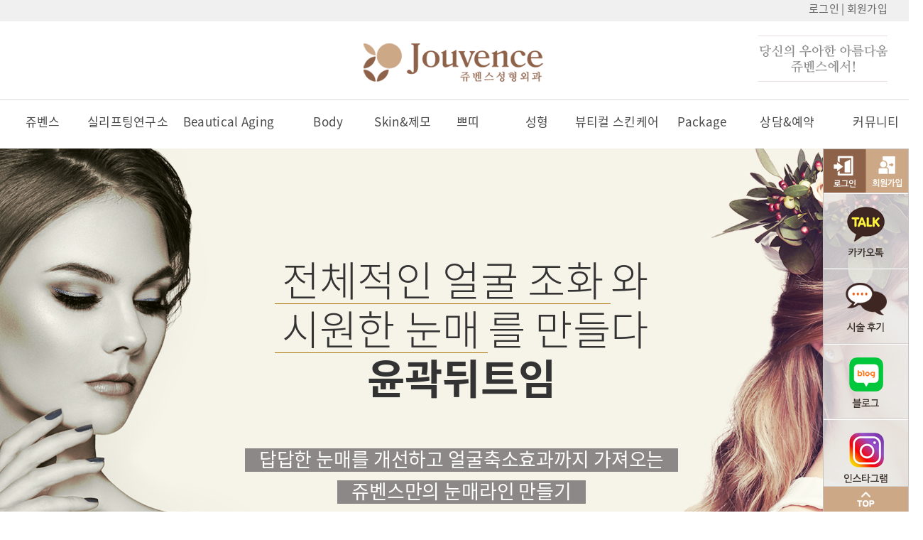

--- FILE ---
content_type: text/html
request_url: http://jvcps.co.kr/new2019/mn06/mn06_04.php
body_size: 6293
content:


<!DOCTYPE HTML>
<html>
<head>
<meta http-equiv="Content-Type" content="text/html; charset=utf-8" /> 
<meta http-equiv="Content-Script-Type" content="text/javascript">    
<meta http-equiv="Content-Style-Type" content="text/css">    
<meta http-equiv="X-UA-Compatible" content="IE=edge">    
	<meta name="description" content="강남 청담동 성형외과, 리프팅, 제모, 쁘띠, 성형, 스킨케어, 압구정로데로역 4번출구">
	<meta property="og:title" content="쥬벤스성형외과">
	<meta name="og:description" content="강남 청담동 성형외과, 리프팅, 제모, 쁘띠, 성형, 스킨케어, 압구정로데로역 4번출구">
	<meta property="og:image" content="http://jvcps.co.kr/new2019/images/logo.gif">
	<meta property="og:url" content="http://jvcps.co.kr">
	<title>쥬벤스성형외과</title>
	<link rel="canonical" href="http://jvcps.co.kr">

<!-- Google Tag Manager -->
<script>(function(w,d,s,l,i){w[l]=w[l]||[];w[l].push({'gtm.start':
new Date().getTime(),event:'gtm.js'});var f=d.getElementsByTagName(s)[0],
j=d.createElement(s),dl=l!='dataLayer'?'&l='+l:'';j.async=true;j.src=
'https://www.googletagmanager.com/gtm.js?id='+i+dl;f.parentNode.insertBefore(j,f);
})(window,document,'script','dataLayer','GTM-PZJZHQC');</script>
<!-- End Google Tag Manager -->


<link rel="stylesheet" href="/new2019/css/layout.css?ver=20260121191920" type="text/css" />
<link rel="stylesheet" href="/new2019/css/sub.css" type="text/css" />
<link href="https://fonts.googleapis.com/css?family=Nanum+Myeongjo:400,700,800&amp;subset=korean" rel="stylesheet">

<script type="text/javascript" src="http://code.jquery.com/jquery-latest.js"></script>
<script src="/new2019/js/jquery.placeholder.js"></script>
<!--top menu-->
<script type="text/javascript" src="/new2019/js/topmenu.js"></script>
<link rel="stylesheet" type="text/css" href="/new2019/css/lightslider.css" /><!-- 하단이벤트롤링 -->
<script src='/new2019/js/lightslider.js'></script><!-- 하단이벤트롤링 -->
<script src='/new2019/js/jquery.bxslider.min.js'></script><!--이벤트롤링-->



<script type="text/javascript">
	var depth1 = null;
</script>

<script>
$(function() {
  $('input, textarea').placeholder();
});
</script>

<!--navi-->
	
<!-- 200710 추가 -->
	<!-- Global site tag (gtag.js) - Google Analytics -->

<script async src="https://www.googletagmanager.com/gtag/js?id=UA-172334856-1"></script>

<script>

  window.dataLayer = window.dataLayer || [];

  function gtag(){dataLayer.push(arguments);}

  gtag('js', new Date());

 

  gtag('config', 'UA-172334856-1');

</script>
<!-- //200710 추가 -->
	
<!-- 200715 추가 -->
	<script id='pixel-script-poptin' src='https://cdn.popt.in/pixel.js?id=23c9ffad557c0' async='true'></script>
<!-- //200715 추가 -->	
	
<!-- 200717 추가 -->
	<!-- Facebook Pixel Code 

<script>

!function(f,b,e,v,n,t,s)

{if(f.fbq)return;n=f.fbq=function(){n.callMethod?

n.callMethod.apply(n,arguments):n.queue.push(arguments)};

if(!f._fbq)f._fbq=n;n.push=n;n.loaded=!0;n.version='2.0';

n.queue=[];t=b.createElement(e);t.async=!0;

t.src=v;s=b.getElementsByTagName(e)[0];

s.parentNode.insertBefore(t,s)}(window, document,'script',

'https://connect.facebook.net/en_US/fbevents.js');

fbq('init', '314500189957723');

fbq('track', 'PageView');

</script>

<noscript><img height="1" width="1" style="display:none"

src="https://www.facebook.com/tr?id=314500189957723&ev=PageView&noscript=1"

/></noscript>

 End Facebook Pixel Code -->
<!-- Facebook Pixel Code -->
<script>
!function(f,b,e,v,n,t,s)
{if(f.fbq)return;n=f.fbq=function(){n.callMethod?
n.callMethod.apply(n,arguments):n.queue.push(arguments)};
if(!f._fbq)f._fbq=n;n.push=n;n.loaded=!0;n.version='2.0';
n.queue=[];t=b.createElement(e);t.async=!0;
t.src=v;s=b.getElementsByTagName(e)[0];
s.parentNode.insertBefore(t,s)}(window, document,'script',
'https://connect.facebook.net/en_US/fbevents.js');
fbq('init', '336084274262872');
fbq('track', 'PageView');
fbq('track', 'Lead');
</script>
<noscript><img height="1" width="1" style="display:none"
src="https://www.facebook.com/tr?id=336084274262872&ev=PageView&noscript=1"
/></noscript>
<!-- End Facebook Pixel Code -->

<!-- //200717 추가 -->
	
	
	</head>
<body>
<div id="wrap">

    	<div class="top_member">
	    <div class="mem_cont">
		   <ul>
						<li><a href="/new2019/member/login.php">로그인</a> |</li>
			<li><a href="/new2019/member/join.php">회원가입</a></li>
						</ul>
		</div>
	</div>
	
	<div id="header">

    	<div id="header_top" class="clear">
        	<!--<div id="left_top">
            	<ul class="clear">
				    <li><img src="/new2019/images/left_top2.gif" alt="" /></li>
					<li><img src="/new2019/images/left_top4.gif" alt="" /></li>
					<li><img src="/new2019/images/left_top1.gif" alt="" /></li>					
					<li><img src="/new2019/images/left_top3.gif" alt="" /></li>
					
                </ul>
            </div>    -->   	
            <div id="logo"><h1><a href="http://www.jvcps.co.kr">쥬벤스성형외과</a></h1></div>
            <div id="right_top" class="clear">            
                <ul style="overflow:hidden">
				    <li><img src="/new2019/images/right_img1.gif" alt="" />	
				</ul>
				
            </div>
        </div>
		<style>
		.s_menu{width:50%; float:left}
		</style>
	<div id="header_wrap"><!---고정css-->
        <div id="gnb"  class="fixed_top">
			<ul id="top_link" class="clear">
                	<li class="sub_top"><a href="/new2019/mn01/mn01_01.php">쥬벤스</a>					
                    	<ul class="sub_menu tran_box1">
					       <li>
								<div style="float:left"><img src="/new2019/images/menu_left_img1.jpg" alt="" /></div>
								<div style="float:left; margin-top:80px; width:433px">
									<ul>
										<li class="menu_bullet s_menu"><a href="/new2019/mn01/mn01_01.php">Brand Story</a></li>
										<li class="menu_bullet s_menu"><a href="/new2019/mn01/mn01_02.php">의료진소개</a></li>
										<li class="menu_bullet s_menu"><a href="/new2019/mn01/mn01_03.php">쥬벤스 Advantage</a></li>
										<li class="menu_bullet s_menu"><a href="/new2019/mn01/mn01_04.php">장비소개</a></li>
										<li class="menu_bullet s_menu"><a href="/new2019/mn01/mn01_05.php">진료안내</a></li>
										<li class="menu_bullet s_menu"><a href="/new2019/mn01/mn01_06.php">둘러보기</a></li>
										<li class="menu_bullet s_menu"><a href="/new2019/mn01/mn01_07.php">오시는길</a></li>
									</ul>
								</div>
								<div style="float:right"><img src="/new2019/images/menu_right_img1.jpg" alt="" /></div>
							</li>
						</ul>
                    </li>

					<li class="sub_top"><a href="/new2019/mn11/mn11_01.php">실리프팅연구소</a>
						<ul class="sub_menu tran_box1" style="left:-120px">
							<li>
							    <div style="float:left"><img src="/new2019/images/menu_left_img11(2).jpg" alt="" /></div>
								<div style="float:left; margin-top:80px; width:433px">
									<ul>
									<!--
										<li class="menu_bullet s_menu"><a href="/new2019/mn10/mn10_08.php">실리프팅</a></li>
										<li class="menu_bullet s_menu"><a href="/new2019/mn02/mn02_land02.php">실루엣소프트</a></li>
										<li class="menu_bullet s_menu"><a href="/new2019/mn02/mn02_land03.php">울쎄라리프팅</a></li>
										<li class="menu_bullet s_menu"><a href="/new2019/mn02/mn02_land04.php">레필레오/셀럽주사</a></li>
										<li class="menu_bullet s_menu"><a href="/new2019/mn02/mn02_02.php">파워슈링크</a></li>
									-->
										<li class="menu_bullet s_menu"><a href="/new2019/mn11/mn11_01.php">나이대별 실리프팅</a></li>
										<li class="menu_bullet s_menu"><a href="/new2019/mn11/mn11_02.php">녹는실 녹지않는실</a></li>
										<li class="menu_bullet s_menu"><a href="/new2019/mn11/mn11_03.php">부위별 실리프팅</a></li>
										<li class="menu_bullet s_menu"><a href="/new2019/mn11/mn11_04.php">실과 실리프팅의 종류</a></li>
										<li class="menu_bullet s_menu"><a href="/new2019/mn11/mn11_05.php">실리프팅의 명가 쥬벤스</a></li>
										<li class="menu_bullet s_menu"><a href="/new2019/mn11/mn11_06.php">실리프팅의 부작용과<br>단점</a></li>
										<li class="menu_bullet s_menu"><a href="/new2019/mn11/mn11_07.php">실리프팅의 시술과정과 효과</a></li>
										<li class="menu_bullet s_menu"><a href="/new2019/mn11/mn11_08.php">실리프팅의 역사</a></li>
										<li class="menu_bullet s_menu"><a href="/new2019/mn11/mn11_09.php">프리미엄 실리프팅</a></li>
									</ul>
								</div>
								<div style="float:right"><img src="/new2019/images/menu_right_img11.jpg" alt="" /></div>
							</li>
						</ul>
                    </li>


					<li class="sub_top"><a href="/new2019/mn02/mn02_01.php">Beautical Aging</a>
						<ul class="sub_menu tran_box1" style="left:-240px">
							<li>
							    <div style="float:left"><img src="/new2019/images/menu_left_img2.jpg" alt="" /></div>
								<div style="float:left; margin-top:80px; width:433px">
									<ul>
										<li class="menu_bullet s_menu"><a href="/new2019/mn02/mn02_01.php">Timeless Program</a></li>
										<li class="menu_bullet s_menu"><a href="/new2019/mn02/mn02_02.php">파워슈링크</a></li>
										<li class="menu_bullet s_menu"><a href="/new2019/mn02/mn02_03.php">쥬벤스 울쎄라</a></li>
										<li class="menu_bullet s_menu"><a href="/new2019/mn02/mn02_04.php">셀럽주사</a></li>
										<li class="menu_bullet s_menu"><a href="/new2019/mn02/mn02_05.php">엑실리스 리프팅</a></li>
										<li class="menu_bullet s_menu"><a href="/new2019/mn02/mn02_06.php">디자인 실리프팅</a></li>
										<li class="menu_bullet s_menu"><a href="/new2019/mn02/mn02_07.php">스노우화이트닝</a></li>
										<li class="menu_bullet s_menu"><a href="/new2019/mn02/mn02_08.php">아이 리프팅</a></li>
										<li class="menu_bullet s_menu"><a href="/new2019/mn02/mn02_09.php">볼륨주사</a></li>
										<li class="menu_bullet s_menu"><a href="/new2019/mn02/mn02_10.php">아이롱주사</a></li>
										<!--<li class="menu_bullet s_menu"><a href="/new2019/mn02/mn02_11.php">레인보우 리프팅</a></li>-->
										<li class="menu_bullet s_menu"><a href="/new2019/mn02/mn02_12.php">모모테라피</a></li>
										<li class="menu_bullet s_menu"><a href="/new2019/mn02/mn02_13.php">하트핏리프팅</a></li>
									</ul>
								</div>
								<div style="float:right"><img src="/new2019/images/menu_right_img2.jpg" alt="" /></div>
							</li>
						</ul>
                    </li>

					<li class="sub_top"><a href="/new2019/mn03/mn03_01.php">Body</a>
						<ul class="sub_menu tran_box1" style="left:-404px">
							<li>
							    <div style="float:left"><img src="/new2019/images/menu_left_img3.jpg" alt="" /></div>
								<div style="float:left; margin-top:80px; width:433px">
									<ul>
										<li class="menu_bullet s_menu"><a href="/new2019/mn03/mn03_01.php">Body Shaping</a></li>
										<li class="menu_bullet s_menu"><a href="/new2019/mn03/mn03_02.php">엑실리스 코르셋</a></li>
										<li class="menu_bullet s_menu"><a href="/new2019/mn03/mn03_03.php">울핏</a></li>
										<li class="menu_bullet s_menu"><a href="/new2019/mn03/mn03_04.php">클라투</a></li>
										<li class="menu_bullet s_menu"><a href="/new2019/mn03/mn03_05.php">셀룰라이트 토닝</a></li>
										<li class="menu_bullet s_menu"><a href="/new2019/mn03/mn03_06.php">트리플바디</a></li>
										<li class="menu_bullet s_menu"><a href="/new2019/mn03/mn03_07.php">뱅퀴시</a></li>
										<li class="menu_bullet s_menu"><a href="/new2019/mn03/mn03_08.php">지제주사</a></li>
										<li class="menu_bullet s_menu"><a href="/new2019/mn03/mn03_09.php">BMI주사</a></li>
									</ul>
								</div>
								<div style="float:right"><img src="/new2019/images/menu_right_img3.jpg" alt="" /></div>
							</li>
						</ul>
                    </li>

					<li class="sub_top"><a href="/new2019/mn04/mn04_01.php">Skin&제모</a>
						<ul class="sub_menu tran_box1" style="left:-521px">
							<li>
							    <div style="float:left"><img src="/new2019/images/menu_left_img4.jpg" alt="" /></div>
								<div style="float:left; margin-top:80px; width:433px">
									<ul>
										<li class="menu_bullet s_menu"><a href="/new2019/mn04/mn04_01.php">앨리 클린 제모</a></li>
										<li class="menu_bullet s_menu"><a href="/new2019/mn04/mn04_02.php">칵테일 알렉스 토닝</a></li>
										<li class="menu_bullet s_menu"><a href="/new2019/mn04/mn04_03.php">더블점빼기</a></li>
										<li class="menu_bullet s_menu"><a href="/new2019/mn04/mn04_04.php">레드 클리어</a></li>
										<li class="menu_bullet s_menu"><a href="/new2019/mn04/mn04_05.php">소영주사</a></li>
										<li class="menu_bullet s_menu"><a href="/new2019/mn04/mn04_06.php">쥬벤스 여드름치료</a></li>
										<li class="menu_bullet s_menu"><a href="/new2019/mn04/mn04_07.php">스카프리 시술</a></li>
									</ul>
								</div>
								<div style="float:right"><img src="/new2019/images/menu_right_img4.jpg" alt="" /></div>
							</li>
						</ul>
                    </li>

					<li class="sub_top"><a href="/new2019/mn05/mn05_01.php">쁘띠</a>
						<ul class="sub_menu tran_box1" style="left:-614px">
							<li>
							    <div style="float:left"><img src="/new2019/images/menu_left_img5.jpg" alt="" /></div>
								<div style="float:left; margin-top:80px; width:433px">
									<ul>
										<li class="menu_bullet s_menu"><a href="/new2019/mn05/mn05_01.php">라인 핏</a></li>
										<li class="menu_bullet s_menu"><a href="/new2019/mn05/mn05_02.php">디자인 풀페이스 필러</a></li>
										<li class="menu_bullet s_menu"><a href="/new2019/mn05/mn05_03.php">3D 보톡스</a></li>
										<li class="menu_bullet s_menu"><a href="/new2019/mn05/mn05_04.php">큐오필</a></li>
										<li class="menu_bullet s_menu"><a href="/new2019/mn05/mn05_05.php">애교필러</a></li>
										<li class="menu_bullet s_menu"><a href="/new2019/mn05/mn05_06.php">리쥬란힐러</a></li>
										<li class="menu_bullet s_menu"><a href="/new2019/mn05/mn05_07.php">스마일필러</a></li>
										<li class="menu_bullet s_menu"><a href="/new2019/mn05/mn05_08.php">45도 필러</a></li>
									</ul>
								</div>
								<div style="float:right"><img src="/new2019/images/menu_right_img5.jpg" alt="" /></div>
							</li>
						</ul>
                    </li>

					<li class="sub_top"><a href="/new2019/mn06/mn06_01.php">성형</a>
						<ul class="sub_menu tran_box1" style="left:-704px">
							<li>
							    <div style="float:left"><img src="/new2019/images/menu_left_img6.jpg" alt="" /></div>
								<div style="float:left;width:433px">
								    <p style="background-color:#888; width:200px; margin:18px 0 0 20px; color:#fff; text-align:center; line-height:24px">Eye</p>
									<ul style="overflow:hidden">									    
										<li class="menu_bullet s_menu"><a href="/new2019/mn06/mn06_01.php">셀프라인쌍꺼풀</a></li>
										<li class="menu_bullet s_menu"><a href="/new2019/mn06/mn06_02.php">눈밑지방재배치</a></li>
										<li class="menu_bullet s_menu"><a href="/new2019/mn06/mn06_03.php">눈매교정</a></li>
										<li class="menu_bullet s_menu"><a href="/new2019/mn06/mn06_04.php">윤곽뒤트임</a></li>
										<!-- <li class="menu_bullet s_menu"><a href="/new2019/mn06/mn06_05.php">애교성형</a></li> -->
										<li class="menu_bullet s_menu"><a href="/new2019/mn06/mn06_06.php">눈재수술</a></li>
										<li class="menu_bullet s_menu"><a href="/new2019/mn06/mn06_07.php">eye luv 프로그램</a></li>
									</ul>
									<p style="background-color:#888; width:200px; margin:23px 0 0 20px; color:#fff; text-align:center; line-height:24px">Nose</p>
									<ul style="overflow:hidden">									    
										<li class="menu_bullet s_menu"><a href="/new2019/mn06/mn06_08.php">코성형</a></li>
										<li class="menu_bullet s_menu"><a href="/new2019/mn06/mn06_09.php">코끝성형</a></li>
										<li class="menu_bullet s_menu"><a href="/new2019/mn06/mn06_10.php">콧볼축소</a></li>
										
									</ul>
									<ul style="overflow:hidden; margin-top:18px;">
										<li class="menu_bullet s_menu"><a href="/new2019/mn06/mn06_11.php">눈코성형</a></li>
										<li class="menu_bullet s_menu"><a href="/new2019/mn06/mn06_12.php">3D지방이식</a></li>
										<li class="menu_bullet s_menu"><a href="/new2019/mn06/mn06_13.php">지방흡입</a></li>
										<li class="menu_bullet s_menu"><a href="/new2019/mn06/mn06_14.php">가슴성형 </a></li>
									</ul>
								</div>
								<div style="float:right"><img src="/new2019/images/menu_right_img6.jpg" alt="" /></div>
							</li>
						</ul>
                    </li>

					<li class="sub_top"><a href="/new2019/mn07/mn07_01.php">뷰티컬 스킨케어</a>
						<ul class="sub_menu tran_box1" style="left:-809px">
							<li>
							    <div style="float:left"><img src="/new2019/images/menu_left_img7.jpg" alt="" /></div>
								<div style="float:left; margin-top:80px; width:433px">
									<ul>
										<li class="menu_bullet s_menu"><a href="/new2019/mn07/mn07_01.php">프리미엄 케어</a></li>
										<li class="menu_bullet s_menu"><a href="/new2019/mn07/mn07_02.php">아쿠아필</a></li>
										<li class="menu_bullet s_menu"><a href="/new2019/mn07/mn07_03.php">탄&막</a></li>
										<li class="menu_bullet s_menu"><a href="/new2019/mn07/mn07_04.php">쥬벤스필링</a></li>
										<li class="menu_bullet s_menu"><a href="/new2019/mn07/mn07_05.php">플라소닉</a></li>
									</ul>
								</div>
								<div style="float:right"><img src="/new2019/images/menu_right_img7.jpg" alt="" /></div>
							</li>
						</ul>
                    </li>
					
					<li class="sub_top"><a href="/new2019/mn08/mn08_01.php">Package</a>
						<ul class="sub_menu tran_box1" style="left:-929px">
							<li>
							    <div style="float:left"><img src="/new2019/images/menu_left_img8.jpg" alt="" /></div>
								<div style="float:left; margin-top:80px; width:433px">
									<ul>
										<li class="menu_bullet s_menu"><a href="/new2019/mn08/mn08_01.php">아이돌 올인원</a></li>
										<li class="menu_bullet s_menu"><a href="/new2019/mn08/mn08_02.php">셀럽 올인원</a></li>
										<li class="menu_bullet s_menu"><a href="/new2019/mn08/mn08_03.php">꽃중년 올인원</a></li>
										<li class="menu_bullet s_menu"><a href="/new2019/mn08/mn08_04.php">맘스터 올인원</a></li>
										<li class="menu_bullet s_menu"><a href="/new2019/mn08/mn08_05.php">효도성형 package</a></li>
										<li class="menu_bullet s_menu"><a href="/new2019/mn08/mn08_06.php">면접 package</a></li>
										<li class="menu_bullet s_menu"><a href="/new2019/mn08/mn08_07.php">웨딩 package</a></li>
									</ul>
								</div>
								<div style="float:right"><img src="/new2019/images/menu_right_img8.jpg" alt="" /></div>
							</li>
						</ul>
                    </li>

					<li class="sub_top"><a href="/new2019/mn09/mn09_01.php">상담&예약</a>
						<ul class="sub_menu tran_box1" style="left:-1049px">
							<li>
							    <div style="float:left"><img src="/new2019/images/menu_left_img9.jpg" alt="" /></div>
								<div style="float:left; margin-top:80px; width:433px">
									<ul>
										<li class="menu_bullet s_menu"><a href="/new2019/mn09/mn09_01.php">온라인상담</a></li>
										<!-- <li class="menu_bullet s_menu"><a href="/new2019/mn09/mn09_02.php">카톡상담</a></li> -->
										<li class="menu_bullet s_menu"><a href="/new2019/mn09/mn09_03.php">온라인예약</a></li>
										<li class="menu_bullet s_menu"><a href="/new2019/mn09/mn09_04.php">FAQ</a></li>
									</ul>
								</div>
								<div style="float:right"><img src="/new2019/images/menu_right_img9.jpg" alt="" /></div>
							</li>
						</ul>
                    </li>

					<li class="sub_top"><a href="/new2019/mn10/mn10_01.php">커뮤니티</a>
						<ul class="sub_menu tran_box1" style="left:-1169px">
							<li>
							    <div style="float:left"><img src="/new2019/images/menu_left_img10.jpg" alt="" /></div>
								<div style="float:left; margin-top:80px; width:433px">
									<ul>
										<li class="menu_bullet s_menu"><a href="/new2019/mn10/mn10_0.php">이벤트</a></li>
										<li class="menu_bullet s_menu"><a href="/new2019/mn10/mn10_01.php">공지사항</a></li>
										<li class="menu_bullet s_menu"><a href="/new2019/mn10/mn10_02.php">보도자료</a></li>
										<li class="menu_bullet s_menu"><a href="/new2019/mn10/mn10_03.php">VOD</a></li>
										<li class="menu_bullet s_menu"><a href="/new2019/mn10/mn10_04.php">시술전후</a></li>
										<li class="menu_bullet s_menu"><a href="/new2019/mn10/mn10_05.php">시술후기</a></li>
										<li class="menu_bullet s_menu"><a href="/new2019/mn10/mn10_06.php">Product Corner</a></li>
										<li class="menu_bullet s_menu"><a href="/new2019/mn10/mn10_07.php">Know-How</a></li>
									</ul>
								</div>
								<div style="float:right"><img src="/new2019/images/menu_right_img10.jpg" alt="" /></div>
							</li>
						</ul>
                    </li>
					
					
                </ul>
            
			</div><!--gnb-->
		</div>
    </div><!--/header-->

       <div id="content_wrap">
			<div id="sub_visual">
				<img src="img/mn06_04_vs.jpg" alt="" />	
				<div class="visual_text" style="top:150px;">
					<p class="line">전체적인 얼굴 조화</p><p style="display:inline-block;">와</p><br />
					<p class="line">시원한 눈매</p><p style="display:inline-block;">를 만들다</p>
					<h2>윤곽뒤트임</h2>
					<span>답답한 눈매를 개선하고 얼굴축소효과까지 가져오는</span><br />
					<span class="span2">쥬벤스만의 눈매라인 만들기 </span>
				</div>
			</div>
			<div id="contents">
				<div id="location">
					<div class="locbox">
						<span class="home">HOME</span><span class="arrow">&gt;</span><span class="loc1">성형</span><span class="arrow">&gt;</span><span class="loc2">윤곽뒤트임</span>
					</div>
				</div>

				
				<div class="cntbox wd2000">
					<h3>윤곽뒤트임이란</h3>
					<ul>
					   <li><img src="img/mn06_04_img1.jpg" alt="" /></li>
					</ul>
				</div>

				<div class="cntbox wd2000">
					<div class="title_bullet"></div>
					<p>doctor's advice</p>
					<h3>윤곽뒤트임</h3>
					<ul>
					   <li><img src="img/mn06_04_img2.jpg" alt="" /></li>
					</ul>
				</div>

				<div class="cntbox wd1280">
					<div class="title_bullet"></div>
					<p>info</p>
					<h3>시술 정보</h3>
					<ul>
					   <li><img src="img/mn06_04_img3.jpg" alt="" /></li>
					</ul>
				</div>

				<div class="cntbox wd2000">
					<div class="title_bullet"></div>
					<p>about </p>
					<h3>쥬벤스 윤곽뒤트임 비교</h3>
					<ul>
					   <li><img src="img/mn06_04_img4.jpg" alt="" /></li>
					</ul>
				</div>

				<div class="cntbox wd1280">
					<div class="title_bullet"></div>
					<p>principle</p>
					<h3>수술방법</h3>
					<ul>
					   <li><img src="img/mn06_04_img5.jpg" alt="" /></li>
					</ul>
				</div>

				<div class="cntbox wd1280">
					<div class="title_bullet"></div>
					<p>process</p>
					<h3>시술 과정</h3>
					<ul>
					   <li><img src="img/mn06_04_img6.jpg" alt="" /></li>
					</ul>
				</div>

				<div class="cntbox wd2000">
					<div class="title_bullet"></div>
					<p>advantage</p>
					<h3>쥬벤스의 강점</h3>
					<ul>
					   <li><img src="img/mn06_04_img7.jpg" alt="" /></li>
					</ul>
				</div>

				<div class="cntbox wd2000">
					<div class="title_bullet"></div>
					<p>attention</p>
					<h3>주의사항</h3>
					<ul>
					   <li><img src="img/mn06_04_img8.jpg" alt="" /></li>
					</ul>
				</div>


			
		   </div><!--//contents-->

       </div><!--//content_wrap-->
    
    
	<div id="footer_wrap">
    	<div id="footer">
		    
        	<address>
				<div style="color:#ccc">쥬벤스성형외과의원<span class="line">|</span> 대표 : 김유정  <span class="line">|</span> 사업자등록번호 : 706-23-00830
				<span class="line">|</span> 고객상담전화 : 02.6204.5579   <span class="line">|</span> 팩스번호 : 02-6204.7004 <br> <a href="/new2019/member/join.php" style="color:#fff;">개인정보취급방침</a> <span class="line">|</span> 서울시 강남구 도산대로 421 청담 JS빌딩 4층 
				</div>
				<p class="copyright">copyright (c) 2019 쥬벤스성형외과의원. all rights reserved.</p>
			</address>

        </div>
    </div>

<div id="quick_new">
	<div class="d1">
			<div class="l1">
			<a href="/new2019/member/login.php"><img src="/new2019/images/q_d1_btn1.png" alt="로그인"/></a>
		</div>
		<div class="l2">
			<a href="/new2019/member/join.php"><img src="/new2019/images/q_d1_btn2.png" alt="회원가입"/></a>
		</div>
			<div style="clear:both;"></div>
	</div>
	<div class="d2">
		<div class="l1">
			<a href="http://pf.kakao.com/_xoVWKT" target="_blank" onclick="javascript:mobConv();"><img src="/new2019/images/q_d2_btn1.png" alt="카카오톡"/></a>
		</div>
		<div class="l1">
			<a href="/new2019/mn10/mn10_05.php"><img src="/new2019/images/q_d2_btn2.png" alt="시술후기"/></a>
		</div>
		<div class="l1">
			<a href="https://blog.naver.com/jvcps" target="_blank"><img src="/new2019/images/q_d2_btn3.png" alt="블로그"/></a>
		</div>
		<div class="l1">
			<a href="https://www.instagram.com/jvcps/" target="_blank"><img src="/new2019/images/q_d2_btn4.png" alt="인스타그램"/></a>
		</div>
		<div class="l1">
			<a href="https://www.youtube.com/channel/UC9g8KoiTx9I0mOT8i5WUhXA" target="_blank"><img src="/new2019/images/q_d2_btn6.png" alt="인스타그램"/></a>
		</div>
		<div class="l1 v2">
			<img src="/new2019/images/q_d2_btn5.png" alt="전화문의"/>
		</div>
	</div>
	<div class="topbtn"><a href="#"><img src="/new2019/images/q_topbtn.png" alt="맨위로"/></a></div>
	<div class="bg"></div>
</div>
<script>
$(document).ready(function(){
	var scrollsTop = $(document).scrollTop();
	if(scrollsTop>0){
		$("#quick_new").addClass('ing');
	}
});
$(window).scroll(function(){
	var scrollsTop = $(document).scrollTop();
	if(scrollsTop<1){
		if($("#quick_new").hasClass('ing')==true){
			$("#quick_new").removeClass('ing');
		}
	}else{
		if($("#quick_new").hasClass('ing')==false){
			$("#quick_new").addClass('ing');
		}
	}
});
</script>



<!-- WIDERPLANET  SCRIPT START 2020.5.13 -->
<div id="wp_tg_cts" style="display:none;"></div>
<script type="text/javascript">
    var wptg_tagscript_vars = wptg_tagscript_vars || [];
    wptg_tagscript_vars.push(
        (function() {
            return {
                wp_hcuid:"",   /*고객넘버 등 Unique ID (ex. 로그인  ID, 고객넘버 등 )를 암호화하여 대입.
            *주의 : 로그인 하지 않은 사용자는 어떠한 값도 대입하지 않습니다.*/
                ti:"49090",	/*광고주 코드 */
                ty:"Home",	/*트래킹태그 타입 */
                device:"web"	/*디바이스 종류  (web 또는  mobile)*/

            };
        }));
</script>
<script type="text/javascript" async src="//cdn-aitg.widerplanet.com/js/wp_astg_4.0.js"></script>
<!-- // WIDERPLANET  SCRIPT END 2020.5.13 -->

<!-- Enliple Common Tracker v3.6 [공용] start -->
<script type="text/javascript">
<!--
function mobRf() {
    var rf = new EN();
    rf.setData("userid", "jvcps7555");
    rf.setSSL(true);
    rf.sendRf();
}
function mobConv() {
    var cn = new EN();
    cn.setData("uid", "jvcps7555");
    cn.setData("ordcode", "");
    cn.setData("qty", "1");
    cn.setData("price", "1");
    cn.setData("pnm", encodeURIComponent(encodeURIComponent("counsel")));
    cn.setSSL(true);
    cn.sendConv();
}
//-->
</script>
<script src="https://cdn.megadata.co.kr/js/en_script/3.6/enliple_min3.6.js" defer="defer" onload="mobRf()"></script>
<!-- Enliple Common Tracker v3.6 [공용] end -->
</div><!--//wrap-->
</body>
</html>


--- FILE ---
content_type: text/css
request_url: http://jvcps.co.kr/new2019/css/layout.css?ver=20260121191920
body_size: 1518
content:
@charset "utf-8";
@import url('default.css');
@import url('board.css');

#wrap{position:relative; margin:0 auto; width:100%; min-width:1300px;  overflow:hidden;}

/*header*/
#header {width:100%; height:172px; z-index:10;}



#header #header_top {position:relative; margin:auto; width:1200px; height:110px;}


#header_top #left_top {float:left; margin-top:40px; width:280px;}
#left_top li {float:left;}


/*logo*/
#header_top #logo {position:absolute; left:50%; top:30px; width:320px; height:58px; margin-left:-140px;}
#logo h1 a {display:block; width:100%; height:58px; background:url(../images/logo.gif) no-repeat left center; text-indent:-3000px}

#header_top #right_top {float:right; width:190px; text-align:right; margin-top:20px}
#header_top #right_top li{float:left; padding-left:5px}

.top_member{width:100%; height:30px; background-color:#f0f0f0; overflow:hidden}
.mem_cont{width:1200px; text-align:right; margin:0 auto;}
.top_member li{display:inline-block}


#header #gnb {width:100%; background:#fff; position:relative;height:69px; border-top:1px solid #d9d9d9; border-bottom:1px solid #d9d9d9;}
#gnb #top_link {width:1300px; height:65px;margin:0 auto ;position:relative; top:0; left:0; z-index:10000;}
#gnb #top_link li.sub_top span{color:#999999; font-size:10px}
#gnb #top_link li.sub_top {position:relative;float:left; width:130px;text-align:center; height:48px; padding-top:20px; }
/*
#gnb #top_link li.sub_top:nth-child(2) {width:140px;}
#gnb #top_link li.sub_top:nth-child(6) {width:90px;}
#gnb #top_link li.sub_top:nth-child(7) {width:90px;}
#gnb #top_link li.sub_top:nth-child(8) {width:160px;}
*/
#gnb #top_link li.sub_top:nth-child(1) {width:120px;}
#gnb #top_link li.sub_top:nth-child(2) {width:120px;}
#gnb #top_link li.sub_top:nth-child(3) {width:164px; }
#gnb #top_link li.sub_top:nth-child(4) {width:117px;}
#gnb #top_link li.sub_top:nth-child(5) {width:93px; }
#gnb #top_link li.sub_top:nth-child(6) {width:90px; }
#gnb #top_link li.sub_top:nth-child(7) {width:105px; }
#gnb #top_link li.sub_top:nth-child(8) {width:120px; }
#gnb #top_link li.sub_top:nth-child(9) {width:120px; }
#gnb #top_link li.sub_top:nth-child(10) {width:120px; }


#gnb #top_link > .sub_top a:hover {color:#f4d424;}
#gnb #top_link li a {display:block;color:#484848;font-size:17px; line-height:20px;}
#gnb #top_link > .sub_top > .sub_menu {position:relative;width:1280px; height:331px; background:#fff; top:28px;left:0;overflow:hidden;border-top:3px solid #555454;}
#gnb #top_link > .sub_top > .sub_menu > li {width:1280px; height:30px; border:none; display:black; clear:both; background:#fff; text-align:left;}

#gnb #top_link > .sub_top .menu_bullet{background:url(/new2019/images/menu_bullet.gif) no-repeat 27px 13px;  }
#gnb #top_link > .sub_top > .sub_menu li a {line-height:30px; font-size:16px; color:#666; padding-left:40px; font-family:'NotoSansKR-Regular', 'Alial', sans-serif;}
#gnb #top_link > .sub_top > .sub_menu li a:hover {text-decoration:underline;}


#gnb #top_link > .sub_top > .sub_menu li:nth-child(6) a {}
#gnb #top_link > .sub_top > .sub_menu li:nth-child(7) a {line-height: 24px;}

#gnb #top_link > li > ul > li:hover {height:42px;background-color:#3b3838; color:#fff;}
#gnb #top_link > li > .tran_box1{position:relative; left:0px; top:0px; display:none;}

#header.fixed_top #header_wrap {position:fixed; top:0; left:0; right:0; z-index:1000;background:#222;}


/*quick*/
#quick {position:fixed; right:0; top:50%; z-index:10; margin-top:-240px; width:74px; border:1px solid #3e332d; padding:11px; z-index:1111111}
#quick dd {height:auto; font-size:0; line-height:0; padding-bottom:20px }
#quick dd:last-child{padding-bottom:0}

/*quick_new*/
#quick_new {position:fixed;right:0px; top:209px; width:119px;height:calc(100% - 209px);border:1px solid #c4c3c1;z-index:1111111}
#quick_new.ing {height:calc(100% - 70px);top:70px;}
#quick_new .d1 {position:relative;border-bottom:1px solid #d4d3d2;z-index:2;}
#quick_new .d1 .l1 {overflow:hidden;float:left;width:59px;height:61px;background-color:#8e6149;border-right:1px solid #ab835e;}
#quick_new .d1 .l2 {overflow:hidden;float:left;width:59px;height:61px;background-color:#cca887;}
#quick_new .d2 {position:relative;z-index:2;}
#quick_new .d2 .l1 {overflow:hidden;height:104px;border-top:1px solid #fff;border-bottom:1px solid #d4d3d2;}
#quick_new .d2 .l1:hover {background-color:#f7f7f7;}
#quick_new .d2 .l1.v2 {background-color:#f7f7f7;}

#quick_new .bg {position:absolute;width:100%;height:100%;left:0px;top:0px;background-color:#e8e8e8;opacity:0.8;z-index:1;}
#quick_new .topbtn {position:absolute;width:100%;height:36px;left:0px;bottom:0px;background-color:#cca887;border-top:1px solid #d4d3d2;z-index:2;}

/*footer*/
#footer_wrap {clear:both; width:100%; background:#41464d;}
#footer_wrap #footer {width:1200px; margin:0 auto; padding-top:25px; overflow:hidden;}
#footer address { width:100%; height:90px; text-align:center; font-weight:normal; font-style:normal; color:#fff;}
#footer address a:link {color: #777;}
#footer address a:visited {color: #ccc;}
#footer address .line {padding:0 7px;}
#footer .copyright {display:block; color:#ccc; text-align:center; text-transform:uppercase; padding-bottom:24px;}


--- FILE ---
content_type: text/css
request_url: http://jvcps.co.kr/new2019/css/sub.css
body_size: 2896
content:
@charset "utf-8";

/*contents*/
#content_wrap {position:relative; width:100%;}
#content_wrap #contents .real_page img{ position:relative; left:50%; margin-left:-1000px;}

.cntbox {width:100%; position: relative; margin:0 auto; overflow:hidden;}
.cntbox p{width:345px; margin:0 auto; text-align:center; color:#fff; font-size:30px; line-height:100%; letter-spacing:1px; background-color:#ff6c0b}
.cntbox ul{width:1300px; text-align:center}


/* sub visual */
#sub_visual {position:relative; width:100%; height:634px; overflow:hidden; margin-bottom:40px;}
#sub_visual img {position:absolute; left:50%; top:0; margin-left:-1000px; width:2000px; height:634px;}
#sub_visual .visual_text {width: 100%; min-width: 1300px;position: relative; margin: 0 auto; text-align: center; top: 105px; z-index:1;clear: both;}
#sub_visual .visual_text h2 {;font-size: 58px; font-weight: 600; color: #333; line-height:68px;}
#sub_visual .visual_text p {;font-size: 58px; font-weight: 300; color: #333; line-height: 68px;}
#sub_visual .visual_text .line {display: inline-block; margin: 0 auto; padding:0 10px; font-size: 58px; font-weight: 300; color: #333;border-bottom: 1px solid #ac760d;}
#sub_visual .visual_text span {display: inline-block; padding:0 20px; margin: 0 auto; font-size: 27px; color: #fff; background: #8b8887; margin-top: 66px; letter-spacing: -0.008rem; height: 33px; line-height: 30px;}
#sub_visual .visual_text br + span{display: inline-block; padding:0 20px; margin: 0 auto; font-size: 23px; color: #fff; background: #8b8887; margin-top: 8px; letter-spacing: -0.008rem; height: 30px; line-height: 27px;}
#sub_visual .visual_text span.span2 {display: inline-block; padding:0 20px; margin: 0 auto; font-size: 27px; color: #fff; background: #8b8887; margin-top: 12px; letter-spacing: -0.008rem; height: 33px; line-height: 30px;}


/*실리프팅비주얼*/
#sub_visual01 {position:relative; width:100%; height:780px; overflow:hidden; margin-bottom:40px;}
#sub_visual01 img {position:absolute; left:50%; top:0; margin-left:-1000px; width:2000px; height:780px;}




#board_visual {width:100%; height:150px; margin:0 auto; text-align:center; background:url(/new2019/images/board_bg.jpg); overflow:hidden; margin-bottom:40px;}
#board_visual h2{font-weight:700; font-size:43px; color:#fff;line-height:150px;}

.bo_cont{padding-top:30px}
/* .cntbox ul li{padding-top:20px} */

.wd1280 {width:1300px; margin:0 auto;text-align:center; padding-bottom:40px;}
.wd1280 h3 {width:1300px; text-align:center; font-size:40px; font-weight:bold; color:#222;letter-spacing:-1.0px;  line-height: 150%; padding-bottom:35px;}
/*.wd1280 h3 span {font-weight: 300; display:inline-block; padding-bottom:11px;}*/

.wd2000 {position:relative; text-align:center; left: 50%; margin-left: -1000px; width: 2000px; padding-bottom:40px;}
.wd2000 h3 {width:2000px; text-align:center; font-size:40px; font-weight:bold; color:#222;letter-spacing:-1.0px;  line-height: 150%; padding-bottom:35px}
/*.wd2000 h3 span {display:inline-block; padding-bottom:11px; font-size: 40px; font-weight: 300; color: #222;}*/

.title_bullet{height:110px; width:100%; background:url(../images/title_bullet.gif) no-repeat top center}

/* .M_wd2000{position:relative; text-align:center; left: 50%; margin-left: -1000px; width: 2000px; padding-bottom:50px;}
.M_wd2000 h3 {width:2000px; text-align:center; font-size:40px; font-weight:bold; color:#222;letter-spacing:-1.0px;  line-height: 150%; padding-bottom:35px;}
.M_wd2000 h3 span {font-weight: 300;} */


/* .M_wd2000 .media_wrap{width:100%; background-color:#eff3f5; overflow:hidden; padding:50px 0;}
.M_wd2000 ul{width:1300px; margin:0 auto}
.M_wd2000 li{float:left; padding:0 5px} */


/* 
#title {width:100%; margin-top:10px; margin-bottom:30px;}
#title h4 {font-size:30px; color:#333; text-align:left;}
 */




/*일반페이지*/

.cntbox {position:relative; overflow:hidden; }
.cntbox h5 {font-family: 'Roboto'; font-size: 20px; text-align: center; padding:10px 0 20px; font-weight: 200; color: #bbbbb; letter-spacing: -0.025rem;}
.cntbox h5 strong {display: block; font-family: 'Roboto';font-size: 55px; text-align: center; padding: 10px 0 5px; font-weight: 700; color: #333;}
.cntbox .brand_title {font-family: "Noto Sans KR"; font-size: 32px; font-weight: 500; text-align: center; color: #333; letter-spacing: -0.12rem; line-height: 40px; margin-bottom: 35px;}
.cntbox .brand_title strong {font-family: "Noto Sans KR"; font-size: 32px; font-weight: 500; color: #6c7db5;}
.cntbox li{line-height:0}



#content_wrap #location {clear:both; height:30px}
#content_wrap #location .locbox {width:1300px; margin:0 auto; text-align:center;}
#content_wrap #location .locbox span {display:inline-block; vertical-align:middle;}
#content_wrap #location .locbox .home {width:18px; height:0; padding-top:15px; overflow:hidden; background:url(../images/icon_home.png) no-repeat left top; }
#content_wrap #location .locbox .arrow {width:5px; height:0; padding-top:15px; overflow:hidden; margin:0 5px; background:url(../images/icon_arrow.png) no-repeat left 4px;}
#content_wrap #location .locbox .loc1 {color:#999; height:39px; font-size:15px; line-height:39px;}
#content_wrap #location .locbox .loc2 {height:39px; font-size:15px; line-height:39px; color:#fe7800}



.sub_tit01{padding:20px 0}
.sub_ban{overflow:hidden;}
.sub_ban li{display:inline-block; padding:10px}




#contents {position:relative; width:100%; padding-bottom:40px;}


/*둘러보기*/
#cnts .slider {position:relative; width:848px; height:498px; overflow:hidden; margin-bottom:40px; padding:5px; border:solid 1px #d9d9d9;}
#cnts .bd {position:absolute; left:5px; top:5px; z-index:1; width:848px; height:498px; overflow:hidden;}
#cnts .slider .bd li {width:848px; height:498px; overflow:hidden;}
#cnts .slider .bd li img {width:100%; height:100%;}
#cnts .slider .tempWrap {overflow:visible !important;}
#cnts .slider .tempWrap ul {margin-left:0 !important;}

#cnts .slider .hd {position:absolute; bottom:15px; z-index:10; width:848px; height:7px; text-align:center; overflow:hidden;}/* 하단클릭버튼 */
#cnts .slider .hd li {display:inline-block; *display:inline; zoom:1; width:20px; height:7px; margin:0 3px; background-color:#ccc; overflow:hidden; cursor:pointer;  }
#cnts .slider .hd li.on {background-color:#F90; background-position:0 0; filter:alpha(opacity=100); opacity:1;}

#cnts .slider .pnBtn {position:absolute; top:50%; margin-top:-30px; z-index:20; width:60px; height:60px; cursor:pointer;}
#cnts .slider .prev {left:5px;}
#cnts .slider .next {right:5px;}
#cnts .slider .pnBtn a {display:block; width:100%; height:100%;}
#cnts .slider .pnBtn .arrow {display:none; position:absolute; top:0; z-index:1; width:60px; height:60px;}
#cnts .slider .pnBtn .arrow:hover {filter:alpha(opacity=60);opacity:0.6;}
#cnts .slider .prev .arrow {background:url(../mn01/images/arrow_prev.png) no-repeat;}
#cnts .slider .next .arrow {background:url(../mn01/images/arrow_next.png) no-repeat;}



/*이용약관, 개인정보보호방침*/
.tit_term {color:#333; font-size:20px; font-weight:bold; margin-bottom:5px;}
.cnt_term {margin-bottom:30px;}
.cnt_term textarea {width:99%; height:250px; border:1px solid #ccc; line-height:160%;}


/*회원페이지 관련*/
.input_text{width:205px; height:30px; border:1px solid #ddd;}
.input_email {width:120px; height:30px; border:1px solid #ddd;}
.select1 {height:30px;}

/*login */
.login_box {width:510px; padding:35px; border:4px solid #eee; margin:0 auto; background:#fff;}
.login_box .tit{margin-bottom:15px;}
.login_box .login_table {padding:20px; margin:0 auto; margin-bottom:15px; background:#f5f5f5;}
.login_box .find_area{width:320px; margin:0 auto; text-align:center;}
.login_box .find_area li{float:left; height:14px; border-right:1px solid #d9d9d9; padding:0 20px;}
.login_box .find_area li.last {border-right:none;}
.login_box .find_area li a {display:block; font-size:14px; line-height:14px;letter-spacing:-1px;}
.login_box .find_area li.last a {color:#369;}
.login_box .sns_login {padding-top:15px; text-align:center;}

/*회원가입*/
.join_form .tit {height:35px; line-height:35px; padding-left:10px; font-size:15px; color:#333; background:#f6f6f6; }
.join_form .tx {width:100%; height:150px; font-size:14px; line-height:160%;}
.input_tel {width:80px; height:30px; border:solid 1px #d9d9d9;}

/*약관, 개인정보보호방침*/
.terms {width:1300px;}
.terms_in {width:100%; height:200px; padding:20px 0; line-height:160%;}

/*id, pw찾기*/
.find_box {width:360px; padding:35px 25px 10px 25px; border:4px solid #f1f1f1; text-align:left; margin:0 auto 40px auto;}
.find_box .tit{margin-bottom:15px;}
.find_box .find_table {padding:20px 10px 20px 20px; background:#f5f5f5; margin-bottom:15px;}
.find_box .find_id_table {padding:30px 10px 30px 20px; background:#f5f5f5; margin-bottom:15px;}
.find_box .input_text{width:170px;}

/*로그인 탭*/

.tab_area {position:relative; width:1300px; margin:auto; margin-top: 35px; }
.sub_tabs {width:1300px; overflow:hidden; height:100px;}
.sub_tabs ul:after {clear:both; display:block; content:"";}
.sub_tabs ul li {float:left; height:56px; border-top:solid 1px #d9d9d9; border-bottom:solid 1px #d9d9d9;}

.sub_tabs ul li:last-child{border-right:solid 1px #d9d9d9;}
.sub_tabs ul li a {display:block; text-align:center; font-size:16px; line-height:56px; color:#555; border-left:solid 1px #d9d9d9; background:#f6f6f6; cursor:pointer;}
.sub_tabs ul li a:hover, .sub_tabs ul li a:focus, .sub_tabs ul li a.on {color:#fff; background:#cca887;}

#mn4 li{width:24.9%;}


/* 서브하단 상단하기 */

.cns_form dt, .cns_form dd {position:absolute; height:30px; line-height:30px;font-size:18px; color:#fff;}
.cns_form select, .cns_form input {width:253px; height:35px; font-size:16px;}

#q_counsel3 {width:100%; height:175px; background:#80848b; margin:auto; padding:20px 0;  z-index:111111;  }
#q_counsel3 .counsel_wrap {width:1200px; margin:auto;}
#q_counsel3 .counsel_wrap:after {clear:both; display:block; content:"";}
#q_counsel3 .cns_form {float:left; position:relative;  margin-top:16px; margin-left:30px; }

#q_counsel3 .cns_form dl{width:100%; height:100px; overflow:hidden}

#q_counsel3 .cns_form dd.btn_cns {left:750px; top:0; width:127px; height:115px;}
#q_counsel3 .cns_form dd.btn_cns input {width:127px; height:115px; line-height:80px;text-align:center; color:#fff; cursor:pointer; background:url(../images/consel_btn.png) no-repeat; border:none;}


/* 이름 */
.cns_form .name_cnt {left:65px; top:0; }
.cns_form .tel_tit {top:45px;}
.cns_form .tel_cnt {left:42px; top:45px; width:300px;}

/* 수술예정일 */
.cns_form .date_tit {left:350px; top:0px; width:100px}
.cns_form .date_cnt {left:430px; top:0px; width:300px;}

/* 내용 */
.cns_form .cnt_tit {left:350px; top:45px; width:65px; height:65px;}
.cns_form .cnt_cnt {left:435px; top:45px; width:290px; height:65px;}
.cns_form .cnt_cnt textarea {width:250px; height:30px; padding:3px; border:none;}

.term_wrap {color:#fff}
.term_wrap a{color:#fff}



/* 협력기관 */
#join_company{width:100%;}
#join_company #company_cont{width:1300px; margin:0 auto}
#join_company #company_cont p{float:left; padding:15px 0 10px 0}
#join_company #company_cont li{float:left; padding:5px}


--- FILE ---
content_type: text/css
request_url: http://jvcps.co.kr/new2019/css/default.css
body_size: 1385
content:
/*default setting*/
* { margin:0; padding:0;}

@import url('https://fonts.googleapis.com/earlyaccess/notosanskr.css');

@font-face{
	font-family: 'Noto Sans KR';
	font-style: normal;
	font-weight: 100;
	src: url(//fonts.gstatic.com/ea/notosanskr/v2/NotoSansKR-Thin.woff2) format('woff2'), url(//fonts.gstatic.com/ea/notosanskr/v2/NotoSansKR-Thin.woff) format('woff'), url(//fonts.gstatic.com/ea/notosanskr/v2/NotoSansKR-Thin.otf) format('opentype');
}

@font-face{
	font-family: 'Noto Sans KR';
	font-style: normal;
	font-weight: 300;
	src: url(//fonts.gstatic.com/ea/notosanskr/v2/NotoSansKR-Light.woff2) format('woff2'), url(//fonts.gstatic.com/ea/notosanskr/v2/NotoSansKR-Light.woff) format('woff'), url(//fonts.gstatic.com/ea/notosanskr/v2/NotoSansKR-Light.otf) format('opentype');
}

@font-face{
	font-family: 'Noto Sans KR';
	font-style: normal;
	font-weight: 400;
	src: url(//fonts.gstatic.com/ea/notosanskr/v2/NotoSansKR-Regular.woff2) format('woff2'), url(//fonts.gstatic.com/ea/notosanskr/v2/NotoSansKR-Regular.woff) format('woff'), url(//fonts.gstatic.com/ea/notosanskr/v2/NotoSansKR-Regular.otf) format('opentype');
}

@font-face{
	font-family: 'Noto Sans KR';
	font-style: normal;
	font-weight: 500;
	src: url(//fonts.gstatic.com/ea/notosanskr/v2/NotoSansKR-Medium.woff2) format('woff2'), url(//fonts.gstatic.com/ea/notosanskr/v2/NotoSansKR-Medium.woff) format('woff'), url(//fonts.gstatic.com/ea/notosanskr/v2/NotoSansKR-Medium.otf) format('opentype');
}

@font-face{
	font-family: 'Noto Sans KR';
	font-style: normal;
	font-weight: 700;
	src: url(//fonts.gstatic.com/ea/notosanskr/v2/NotoSansKR-Bold.woff2) format('woff2'), url(//fonts.gstatic.com/ea/notosanskr/v2/NotoSansKR-Bold.woff) format('woff'), url(//fonts.gstatic.com/ea/notosanskr/v2/NotoSansKR-Bold.otf) format('opentype');
}

@font-face{
	font-family: 'Noto Sans KR';
	font-style: normal;
	font-weight: 900;
	src: url(//fonts.gstatic.com/ea/notosanskr/v2/NotoSansKR-Black.woff2) format('woff2'), url(//fonts.gstatic.com/ea/notosanskr/v2/NotoSansKR-Black.woff) format('woff'), url(//fonts.gstatic.com/ea/notosanskr/v2/NotoSansKR-Black.otf) format('opentype');
}


@import url(//spoqa.github.io/spoqa-han-sans/css/SpoqaHanSans-kr.css);
@import url(https://fonts.googleapis.com/css?family=Roboto:400,100,700);


@import url('https://fonts.googleapis.com/css?family=Nanum+Myeongjo');
@import url("https://cdn.jsdelivr.net/gh/moonspam/NanumBarunGothic@1.0/nanumbarungothicsubset.css");
html, body, div, span, object, iframe, h1, h2, h3, h4, h5, h6, p, blockquote, pre, a, abbr, address, big, cite, code, del, dfn, em, font, img, ins, q, s, samp, small, strike, strong, sub, sup, tt, var, b, u, i, dl, dt, dd, ol, ul, li, fieldset, form, label, legend, table, caption, tbody, tfoot, thead, tr, th, td 
{margin:0; padding:0; font-family:'Noto Sans KR','Roboto' Arial,Trebuchet MS, Helvetica, sans-serif;}


html{line-height:0; height:100%;} /* opera 10 */
html:first-child select{padding-right:6px; height:20px;} /* Opera 9 & Below Fix */


blockquote, pre, abbr, address, big, cite, code, del, dfn, em, ins, q, s, samp, small, strike, strong, sub, sup, tt, var, b, u, i, 
body, div, span, h1, h2, h3, h4, h5, h6, p, dt, dd, li, table, caption, tr, th, td, a, input, select, textarea {
font-family: 'Noto Sans KR', Arial,Trebuchet MS, Helvetica, sans-serif; font-weight:normal; color:#666;}

body{height:100%; font-size:0.75em; line -height:1.5em; background:#fff; color:#666;font-family:'Noto Sans KR', 'Alial', sans-serif;letter-spacing:0.3px}
th, td, span, div, p, textarea, input, select {font-size:15px; line-height:160%;}
textarea{border:1px solid #ddd; padding:5px;}

table{border-collapse:collapse; border-spacing:0;}
table caption{width:0; height:0; overflow:hidden; visibility:hidden; font-size:0; line-height:0;}


img, fieldset, button{border:none;}
span, input {vertical-align:middle;}
select {border:solid 1px #ccc;}

ol, ul, li{list-style:none;}

a {text-decoration:none;}
a:link {color:#666;}
a:visited{color:#999;}
a:hover, a:active {color:#333;}


option{padding-right:6px;} /* Firefox Fix */
legend{position:absolute; top:0; left:0; width:0; height:0; overflow:hidden; visibility:hidden; font-size:0; line-height:0;}

.clear {*zoom:1;}
.clear:after {clear:both; display:block; content:"";}
.fl_left {float:left;}
.fl_right {float:right;}
.none {display:none;}

.alignC{text-align:center; margin-bottom: 50px;}
.alignR{text-align:right}

.btn {position:absolute;right:60px;}
/* Į��*/
.White{color:#fff}



/*����*/
.mt40 {margin-top:40px !important;}

--- FILE ---
content_type: text/css
request_url: http://jvcps.co.kr/new2019/css/board.css
body_size: 2090
content:
@charset "utf-8";
table caption{width:0; height:0; overflow:hidden; visibility:hidden; font-size:0; line-height:0;}
textarea{overflow:auto;}
html:first-child select{padding-right:6px; height:20px;} /* Opera 9 & Below Fix */
option{padding-right:6px;} /* Firefox Fix */
fieldset {border:none;}
legend{position:absolute; top:0; left:0; width:0; height:0; overflow:hidden; visibility:hidden; font-size:0; line-height:0;}
button img{display:none;}
input {vertical-align:middle;}

#sub_content{width:1280px; margin:0 auto; }

.terms {width: 1298px; margin-bottom: 30px; overflow: hidden;}

/* board list */
.board_list{width:100%; border-top:2px solid #333; text-align:center;}
.board_list th {height:45px; font-weight:600; font-size:14px; color:#222; background:#f6f6f6 url(../images/board/board_line.gif) no-repeat right 50%; border-bottom:1px solid #d9d9d9;}
.board_list th.end{background-image:none;}
.board_list td{text-align:center; padding:12px 0; border-bottom:1px solid #dbdbdb;}
.board_list td.aliL{text-align:left; padding-left:5px;}
.board_list td.notice a {color:#333; font-weight:bold;}
.board_list img{vertical-align:middle;}
.board_list td.aliL img {margin:0 2px;}


/* board list(img) press style */ 
.board_list_img{width:100%; border-top:2px solid #333;}
.board_list_img th{height:45px;  font-weight:600; font-size:14px; background:#f6f6f6 url(../images/board/board_line.gif) no-repeat right 50%; border-bottom:1px solid #d9d9d9;}
.board_list_img th.end{background-image:none;}
.board_list_img td{text-align:center; padding:15px 0; border-bottom:1px solid #dbdbdb;}
.board_list_img td.aliL{text-align:left; padding-left:5px;}
.board_list_img img{vertical-align:middle;}
.board_list_img .viewimg {border:1px solid #ccc; }

.board_list_img .article table, .board_list_img .article th, .board_list_img .article td {border:none; padding:0; margin:0; background:none;}
.board_list_img .article .photo {width:182px; height:122px; text-align:left; }
.board_list_img .article .text p {margin-bottom:0 !important; text-align:left;}
.board_list_img .article .text .bo_title a {font-size:15px; line-height:25px; font-weight:600; color:#369;}
.board_list_img .article .text .bo_title img {vertical-align:middle; margin-left:2px;}
.board_list_img .article .text .date {font-size:14px; color:#999; padding:10px 0;}
.board_list_img .article .text .cnt a {font-size:13px; line-height:160%;}

.board_title{vertical-align:middle; padding-bottom:10px; padding-top:32px; background:url(../images/sub/subtt_bg.gif) no-repeat 0 0;}
.board_title img{vertical-align:middle;}


/* paging */
.paging{margin:10px 0 20px 0; text-align:center;}
.paging img{vertical-align:middle;}
.paging a{ 
	display:inline-block; text-align:center; height:25px; padding:0 9px; margin:0 1px; border:1px solid #d3d3d3; background:#ffffff; color:#626262;
	font-family:arial, helvetica, sans-serif; font-size:14px; color:#666; line-height:25px; vertical-align:middle;}
.paging a.selected {border:1px solid #97c6dc; background:#97c6dc; font-weight:bold; color:#fff; text-decoration:none;}
.paging .prev {width:27px; height:0; overflow:hidden; padding:0; padding-top:27px; border:0; background:url(../images/board/page_prev.gif) no-repeat;}
.paging .next {width:27px; height:0; overflow:hidden; padding:0; padding-top:27px; border:0; background:url(../images/board/page_next.gif) no-repeat;}


/* search */
.search{padding-top:15px; width:100%; height:40px; margin:0 auto;  }
.search input,.search select{vertical-align:middle; }
.search fieldset{text-align:center;}
.btn{padding-top:15px; text-align:right;}
.search .input_text{ height:28px; border:1px solid #ddd;}
.search select{width:94px; height:28px; font-size:13px;}




/* board write */
.board_write{width:100%; border-top:2px solid #333;  margin-bottom: 30px;}
.board_write img{vertical-align:middle;}
.board_write th{background:#f5f5f5; text-align:center; height:45px; border-bottom:1px solid #d9d9d9; font-size:14px; color:#222; font-weight:600}
.board_write td{text-align:left; padding:7px 5px; border-bottom:1px solid #d9d9d9;}
.board_write em{color:#cc3366; font-style:normal;}
.board_write .input_text{height:33px; border:1px solid #ddd; }
.board_write .input_text_area{width:98%; height:200px; border:1px solid #ddd;}
.board_write .input_text_title{width:100%; border:1px solid #ddd;}
.board_write .input_file{width:100%; border:1px solid #ddd;}
.board_write .tx {border:1px solid #ddd; width:100%;}




/* board view */
.board_view{width:100%; border-top:2px solid #bbb;}
.board_view img{vertical-align:middle;}
.board_view th {height:30px; border-bottom:1px solid #d9d9d9; background:url(../images/board/board_line.gif) no-repeat right 50%;}
.board_view th.subject {height:33px; background-color:#f6f6f6; background-image:none; padding-left:15px; text-align:left; font-weight:600; font-size:15px;}

.board_view td {text-align:left; padding-left:10px; border-bottom:1px solid #dbdbdb; background:url(../images/board/board_line.gif) no-repeat right 50%; font-family:inherit;}
.board_view td.end {background:none;}
.board_view td.cnt {padding:10px; background-image:none;}
.board_view em{color:#cc3366; font-style:normal;}
.board_view .input_file{width:100%; border:1px solid #ddd;}
.board_view .up_img {margin-bottom:10px;}
.board_view td.answer {padding:10px; background-image:none; background-color:#f7f7f7;}
.board_view td.answer .tit_anwser {font-size:14px; color:#333; font-weight:600; margin-bottom:5px;}


/*board password check*/
.pwd {
	width:450px; height:75px; margin:30px auto;
	text-align:center; padding-top:135px;
	background:#f6f6f6 url(../images/board/tit_pwd.gif) no-repeat center 35px;
}
.pwd .pwdbox {width:245px; height:32px; border:solid 1px #d9d9d9; background:#fff; margin-right:5px; padding-left:3px;}


/*before & after */
.albumlist {border-top:solid 2px #bbb; border-bottom:solid 1px #d9d9d9;}
.albumlist table {width:99%; margin:0 auto;}
.albumlist td {padding:20px 0;}
.albumlist .album {width:90%; margin:0 auto; position:relative;}
.albumlist .album_img {width:100%; background:url(../images/board/arrow.png) no-repeat center center;}
.albumlist .album_img .img {width:380px; height:252px; border:solid 1px #d9d9d9;}
.albumlist .album_img .img img {width:100%; height:100%;}
.albumlist .album_img .before {float:left;}
.albumlist .album_img .after {float:right;}
.albumlist .album_txt {width:100%; text-align:center; margin-top:15px;}
.albumlist .album_txt a {font-size:14px;}

.album_view {width:90%; margin:10px auto; margin-bottom:20px; background:url(../images/board/view_arrow.png) no-repeat center center;}
.album_view .img {width:43%; padding:5px; border:solid 1px #d9d9d9;}
.album_view .img img {width:100%; height:auto;}
.album_view .before {float:left;}
.album_view .after {float:right; }

/*gallery*/
.gallery {text-align:center; margin:0 auto}
.gallery td {padding:15px 0;}
.gallery td span {display:block; width:88%; text-align:center; margin:0 auto;}
.gallery .gal_img img {width:100%;}
.gallery .gal_tit {margin-top:7px;}


/*board tabs*/
.tabs {width:100%; height:39px; border-bottom:1px solid #d9d9d9; margin-bottom:15px;}
.tabs li {float:left; width:110px;}
.tabs li a {display:block; height:39px; line-height:39px; font-size:14px; letter-spacing:-0.5px; text-align:center; border:solid 1px #d9d9d9; border-left-width:0; border-bottom:0;}
.tabs li.first a {border-left-width:1px;}
.tabs li a.on {background:#85aecc; border-color:#85aecc; color:#fff; font-weight:bold;}


/* ��ư */
.s_btn{width:57px; height:25px; background-color:#4476ba; border-radius:2px; font-size:13px}
.btn_Grey{display:inline-block;  min-width:50px; border:1px solid #000; height:30px; padding:5px 40px; margin-top:10px; line-height:20px; background-color:#333; color:#fff; font-weight:400; text-decoration:none; text-align:center;  border-radius:2px; cursor:pointer;}
.btn_Grey span{font-size:16px}

.btn_Cancel{display:inline-block;  min-width:50px; border:1px solid #bbb; height:30px; padding:5px 40px; margin-top:10px; line-height:20px; background-color:#666; color:#fff; font-weight:400; text-decoration:none; text-align:center;  border-radius:2px; cursor:pointer;}
.btn_Cancel span{font-size:16px}

.agree_ck{padding:20px; text-align:right}
.form_area{width:1200px}

.Red {color: #ff0000;}

--- FILE ---
content_type: text/plain
request_url: https://www.google-analytics.com/j/collect?v=1&_v=j102&a=1970076045&t=pageview&_s=1&dl=http%3A%2F%2Fjvcps.co.kr%2Fnew2019%2Fmn06%2Fmn06_04.php&ul=en-us%40posix&dt=%EC%A5%AC%EB%B2%A4%EC%8A%A4%EC%84%B1%ED%98%95%EC%99%B8%EA%B3%BC&sr=1280x720&vp=1280x720&_u=YEBAAEABAAAAACAAI~&jid=1943432303&gjid=689903967&cid=60165302.1768990762&tid=UA-221294887-1&_gid=838702712.1768990762&_r=1&_slc=1&gtm=45He61g1n81PZJZHQCv859508188za200zd859508188&gcd=13l3l3l3l1l1&dma=0&tag_exp=103116026~103200004~104527906~104528500~104684208~104684211~105391252~115616986~115938465~115938468~116744866~117041587&z=1017476747
body_size: -448
content:
2,cG-9S9M9R98HZ

--- FILE ---
content_type: application/javascript
request_url: http://jvcps.co.kr/new2019/js/topmenu.js
body_size: 661
content:


//gnb move2
$(document).ready(function(e) {
    
	/*	*/
	//메뉴 나타남
	$('#top_link > li').mouseover(function(){
		//window.alert('aa')
		$(this).find('>ul').stop().slideDown(300)
		
		
	})
	//메뉴 사라짐
	$('#top_link > li').mouseout(function(){
		$(this).find('>ul').stop().slideUp(300)
	})
	
	
});


//상단메뉴고정

$(function () {

	var scrollOffsetY = 20; 
	var scrollTop;
	$(window).on('scroll', function() {		
		scrollFn();
	});

	scrollFn();
	function scrollFn(){

		scrollTop = $(document).scrollTop();
		if (scrollTop > 0) {
			$("#header").addClass('fixed_top');
		} else {
			$("#header").removeClass('fixed_top');
		}
	}

		
});
